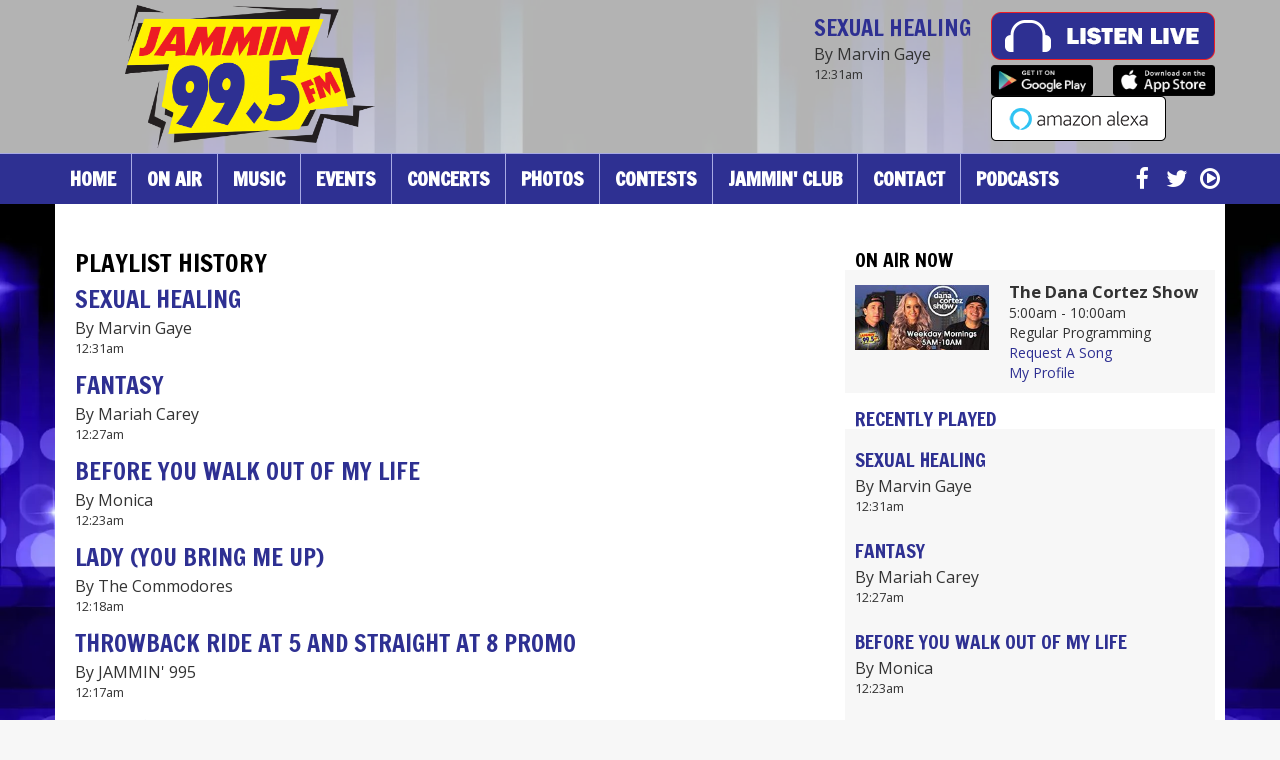

--- FILE ---
content_type: text/html; charset=UTF-8
request_url: https://jammin995fm.com/music/playlist-history
body_size: 8232
content:
<!DOCTYPE html>
<html lang="en">

<head>
	<title>
		Playlist History - Jammin' 99.5 FM	</title>
	<!-- Global site tag (gtag.js) - Google Analytics -->
<script async src="https://www.googletagmanager.com/gtag/js?id=G-H3QF1C4CBB"></script>
<script>
  window.dataLayer = window.dataLayer || [];
  function gtag(){dataLayer.push(arguments);}
  gtag('js', new Date());

  gtag('config', 'G-H3QF1C4CBB');
</script>
<!-- //Google Analytics -->
	
<meta http-equiv="X-UA-Compatible" content="IE=edge">
<meta charset="utf-8">
<meta name="viewport" content="width=device-width, initial-scale=1.0">
<meta name="twitter:card" content="summary_large_image" />
<meta name="twitter:image" content="https://jammin995fm.com/images/fb_icon.jpg?1768917245">
<meta name="viewport" content="width=device-width, initial-scale=1.0">
<meta name="description" content="Playlist History - Jammin' 99.5 FM is a radio station located in Palm Desert, CA in the the United States. The station broadcasts on 99.5 FM, and is popularly known as Jammin' 99.5. The station is owned by Marker Broadcasting and offers a Old School format.">
<meta name="keywords" content="Jammin' 99.5 FM, Jammin' 99.5, Jammin', Old School, Palm Desert, CA, California, KMRJ, Coachella Valley's Old School, LinkedUpRadio, Envisionwise">
<meta property="fb:app_id" content="112684982149089" />
<meta property="og:type" content="article" />
<meta property="og:url" content="https://jammin995fm.com/music/playlist-history" />
<meta property="og:title" content="Playlist History - Jammin' 99.5 FM" />
<meta property="og:image" content="https://jammin995fm.com/images/fb_icon.jpg?1768917245">
<meta property="og:description" content="Playlist History - Jammin' 99.5 FM is a radio station located in Palm Desert, CA in the the United States. The station broadcasts on 99.5 FM, and is popularly known as Jammin' 99.5. The station is owned by Marker Broadcasting and offers a Old School format." />
<meta name="author" content="Envisionwise Website Service / LinkedUpRadio">


<script type="application/ld+json">
{
  "@context": "https://schema.org",
  "@type": "RadioStation",
  "name": "Jammin' 99.5 FM",
  "image": "https://jammin995fm.com/images/fb_icon.jpgg",
  "@id": "https://jammin995fm.com/",
  "url": "https://jammin995fm.com/",
  "telephone": "+1-760-568-4550",
  "address": {
    "@type": "PostalAddress",
    "streetAddress": "75153 Merle Drive, Suite G",
    "addressLocality": "Palm Desert",
    "addressRegion": "CA",
    "postalCode": "92211",
    "addressCountry": "US"
  },
  "geo": {
    "@type": "GeoCoordinates",
    "latitude": 34.0966384,
    "longitude": -117.5938565
  },
  "openingHoursSpecification": {
    "@type": "OpeningHoursSpecification",
    "dayOfWeek": [
      "Monday",
      "Tuesday",
      "Wednesday",
      "Thursday",
      "Friday"
    ],
    "opens": "08:00",
    "closes": "17:00"
  },
  "sameAs": "https://www.facebook.com/Jammin995/" 
}
</script>
<link rel="icon" href="/images/favicon.ico" type="image/x-icon">
<link rel="shortcut icon" href="/images/favicon.ico" type="image/x-icon" />

<link href="https://maxcdn.bootstrapcdn.com/bootstrap/3.3.7/css/bootstrap.min.css" rel="stylesheet">
<link href="https://maxcdn.bootstrapcdn.com/font-awesome/4.7.0/css/font-awesome.min.css" rel="stylesheet">

<link href="https://cdn-1.envisionwise.com/1/src/css/v2-global.css" rel="stylesheet">
<link href="/css/responsive_custom.css?v=2001" rel="stylesheet">

<script
  src="https://code.jquery.com/jquery-3.2.1.min.js"
  integrity="sha256-hwg4gsxgFZhOsEEamdOYGBf13FyQuiTwlAQgxVSNgt4="
  crossorigin="anonymous"></script>

<script src="https://www.google.com/recaptcha/api.js" async defer></script>

<!-- HTML5 Shim and Respond.js IE8 support of HTML5 elements and media queries -->
<!-- WARNING: Respond.js doesn't work if you view the page via file:// -->
<!--[if lt IE 9]>
  <script src="https://oss.maxcdn.com/html5shiv/3.7.2/html5shiv.min.js"></script>
  <script src="https://oss.maxcdn.com/respond/1.4.2/respond.min.js"></script>
<![endif]--></head>

<body class="page">
    
    <section>
    <div class="header-bg">
      <div class="container">
  <div class="row header align-items-center stack-override">
    <div class="col-sm-4">
      <div class="zone zone-9541">
<a name="stack-304230"></a>
<div id="stack-304230"></div>
		<section class="stack-item-wrapper " id="stack-304230">
		
			<div class="header-row-before"></div>
			<div class="body-row-container">
		<div class="body-row">

		<div class="stack">
<section class="stack-content">
  <p><img alt="" src="https://jammin995fm.com/assets/files/Logos/kmrj-logo.png" style="width: 250px; height: 143px;" /></p>
</section>					</div> <!-- /.stack -->
					</div><!-- /.body-row -->
        </div> <!-- /.body-row-container -->

<div class="body_row_after"></div>
</section><!-- /.stack-item-wrapper -->

</div>
    </div>
    <div class="col-sm-2 hidden-xs">
          </div>
    <div class="col-sm-6 stack-override">
      <div class="row d-flex-sm align-items-center">
        <div class="col-sm-7 stack-override">
          <div class="zone zone-9539">
<a name="stack-304514"></a>
<div id="stack-304514"></div>
		<section class="stack-item-wrapper now-playing hidden-xs" id="stack-304514">
		
			<div class="header-row-before"></div>
			<div class="body-row-container">
		<div class="body-row">

		<div class="stack">
<div class="feed feed-securenet feed-5554">
	<div class="row">
		<div class="col-sm-12">
					
      	<article class="entry-article odd">
       		<div class="row">
       		        	        	<div class="col-12 col-xs-12">
        							<header class="entry-header">
							<h2 class="entry-title"><a href="https://rdo.to/KMRJ" class="" target="_blank">SEXUAL HEALING</a></h2>
							<p class="artist">
                By Marvin Gaye              </p>
              <p class="time">12:31am</p>	
						</header>

						</div>      
				</article>  
	
	 </div>
	</div>
</div>					</div> <!-- /.stack -->
					</div><!-- /.body-row -->
        </div> <!-- /.body-row-container -->

<div class="body_row_after"></div>
</section><!-- /.stack-item-wrapper -->

</div>
        </div>
        <div class="col-sm-5 stack-override">
          <div class="zone zone-9537">
<a name="stack-304231"></a>
<div id="stack-304231"></div>
		<section class="stack-item-wrapper " id="stack-304231">
		
			<div class="header-row-before"></div>
			<div class="body-row-container">
		<div class="body-row">

		<div class="stack">
<section class="stack-content">
  <div class="hidden-xs"><a href="https://streamdb7web.securenetsystems.net/cirruscontent/KMRJ" onclick="window.open(this.href, '', 'resizable=yes,status=no,location=no,toolbar=no,menubar=no,fullscreen=no,scrollbars=no,dependent=no,width=600,height=400'); return false;"><img alt="" class="img-override" src="https://jammin995fm.linkedupradio.com/assets/images/theme/listen-live.png" style="width: 224px; height: 48px; margin-bottom: 5px;"></a></div>

<div class="row">
<div class="col-xs-6"><a href="https://play.google.com/store/apps/details?id=com.kmrj.player" target="_blank"><img alt="" src="https://jammin995fm.linkedupradio.com/assets/images/theme/google-256x80.png" style="width: 128px; height: 40px;"></a></div>

<div class="col-xs-6"><a href="https://itunes.apple.com/us/app/jammin-99-5fm/id1087888259?mt=8" target="_blank"><img alt="" src="https://jammin995fm.linkedupradio.com/assets/images/theme/apple-256x80.png" style="width: 128px; height: 40px;"></a></div>
</div>
</section>					</div> <!-- /.stack -->
					</div><!-- /.body-row -->
        </div> <!-- /.body-row-container -->

<div class="body_row_after"></div>
</section><!-- /.stack-item-wrapper -->

</div>
        </div>
      </div>
      <div class="row d-flex-sm align-items-center">
        <div class="col-sm-6">
          <div class="text-center-xs text-right-sm xs-my-5px img-ad">
            <ins data-revive-zoneid="6437" data-revive-ct0="%c" data-revive-id="38f86457b204ee203d36085fbe49e2db"></ins>
            <script async src="//webwiseforradio.com/ads/www/delivery/asyncjs.php"></script>
          </div>
        </div>
        <div class="col-sm-6 stack-override">
          <div class="zone zone-9538">
<a name="stack-304515"></a>
<div id="stack-304515"></div>
		<section class="stack-item-wrapper " id="stack-304515">
		
			<div class="header-row-before"></div>
			<div class="body-row-container">
		<div class="body-row">

		<div class="stack">
<section class="stack-content">
  <p><a href="/music/alexa"><img alt="" src="https://jammin995fm.linkedupradio.com/assets/images/theme/alexa-button.png" style="width: 175px; height: 45px;" /></a></p>
</section>					</div> <!-- /.stack -->
					</div><!-- /.body-row -->
        </div> <!-- /.body-row-container -->

<div class="body_row_after"></div>
</section><!-- /.stack-item-wrapper -->

</div>
        </div>
      </div>
      
    </div>
  </div>
</div>

<div class="menu-bg">
  <div class="container">
    
<nav class="navbar navbar-default navbar-custom">
  <div class="container-fluid">
    <!-- Brand and toggle get grouped for better mobile display -->
    <div class="navbar-header">
            <a href="https://streamdb7web.securenetsystems.net/v5/KMRJ" target="_blank" class="navbar-listen btn btn-primary visible-xs-inline-block">Listen Live <i class="fa fa-play-circle-o"></i></a>
            
      <button type="button" class="navbar-toggle collapsed" data-toggle="collapse" data-target="#navbar-collapse-custom" aria-expanded="false">
      <span class="sr-only">Toggle navigation</span>
      <span class="icon-bar"></span>
      <span class="icon-bar"></span>
      <span class="icon-bar"></span>
      </button>
    </div>

    <!-- Collect the nav links, forms, and other content for toggling -->
    <div class="collapse navbar-collapse" id="navbar-collapse-custom">
      <ul class="nav navbar-nav navbar-left">
        <li><a href="/">Home</a></li>
        
        <li class="dropdown">
        	<a href="/on-air" class="dropdown-toggle" data-toggle="dropdown" role="button" aria-haspopup="true" aria-expanded="false">On Air</a>
          <span class="mobile-toggle"><i class="fa fa-angle-down"></i></span>
					<ul class="dropdown-menu">
						
	<li class="dropdown-submenu">
		<a href="/on-air/the-dana-cortez-show">
			The Dana Cortez Show		</a>
		</li>
	<li class="dropdown-submenu">
		<a href="/on-air/antdog">
			Antdog		</a>
		</li>
	<li class="dropdown-submenu">
		<a href="/on-air/chase-martinez">
			Chase Martinez		</a>
		</li>
	<li class="dropdown-submenu">
		<a href="/on-air/art-laboes-love-zone">
			Art Laboe's Love Zone		</a>
		</li>
	<li class="dropdown-submenu">
		<a href="/on-air/dave-acosta">
			Dave Acosta		</a>
		</li>

<li class="dropdown">
	<a href="/programs" target="_self" class="dropdown-toggle"  data-toggle="dropdown" role="button" aria-haspopup="true" aria-expanded="false">
		Programs	</a>
	
	</li>


<li class="dropdown">
	<a href="/schedule" target="_self" class="dropdown-toggle"  data-toggle="dropdown" role="button" aria-haspopup="true" aria-expanded="false">
		On Air Schedule	</a>
	
	</li>

					</ul>
          
        </li>
        
        <li class="dropdown">
        	<a href="" class="dropdown-toggle" data-toggle="dropdown" role="button" aria-haspopup="true" aria-expanded="false">Music</a>
        	          <span class="mobile-toggle"><i class="fa fa-angle-down"></i></span>
					<ul class="dropdown-menu">
							<li>
		<a href="/music/playlist-history">
			Playlist History		</a>
			</li> 
	<li>
		<a href="/music/music-videos">
			Music Videos		</a>
			</li> 
	<li>
		<a href="/music/request-a-song">
			Request a Song		</a>
			</li> 
	<li>
		<a href="/music/who-sings-that-song">
			Who Sings That Song?		</a>
			</li> 
	<li>
		<a href="/music/alexa">
			Alexa		</a>
			</li> 
					</ul>
					        </li>
        
        <li class="dropdown">
        	<a href="" class="dropdown-toggle" data-toggle="dropdown" role="button" aria-haspopup="true" aria-expanded="false">Events</a>
        	          <span class="mobile-toggle"><i class="fa fa-angle-down"></i></span>
					<ul class="dropdown-menu">
							<li>
		<a href="/events/event-calendar">
			Event Calendar		</a>
			</li> 
	<li>
		<a href="/events/submit-an-event">
			Submit an Event		</a>
			</li> 

<li class="dropdown">
	<a href="/local-events" target="_self" class="dropdown-toggle"  data-toggle="dropdown" role="button" aria-haspopup="true" aria-expanded="false">
		Local Events	</a>
	
	</li>


<li class="dropdown">
	<a href="https://new.evvnt.com/?with_navbar&force_snap_sell&partner=JAMMIN995FM&publisher_id=11941&partner_name=Jammin%2099.5%20FM" target="_blank" >
		Promote Event	</a>
	
	</li>

					</ul>
					        </li>
        
        <li class="dropdown">
        	<a href="/concerts" class="dropdown-toggle" data-toggle="dropdown" role="button" aria-haspopup="true" aria-expanded="false">Concerts</a>
        	        </li>
        
        <li class="dropdown">
        	<a href="/photos" class="dropdown-toggle" data-toggle="dropdown" role="button" aria-haspopup="true" aria-expanded="false">Photos</a>
        	          <span class="mobile-toggle"><i class="fa fa-angle-down"></i></span>
					<ul class="dropdown-menu">
					
    					                        
                                                    <li>
                        		<a href="/photos/">
                        		View All Galleries
                        		</a>
                        	</li>
					</ul>
					        </li>
        
        <li class="dropdown">
        	<a href="" class="dropdown-toggle" data-toggle="dropdown" role="button" aria-haspopup="true" aria-expanded="false">Contests</a>
        	          <span class="mobile-toggle"><i class="fa fa-angle-down"></i></span>
					<ul class="dropdown-menu">
							<li>
		<a href="/contests/contests">
			Contests		</a>
			</li> 
	<li>
		<a href="/contests/contest-rules">
			Contest Rules		</a>
			</li> 
					</ul>
					        </li>
        
        <li class="dropdown">
        	<a href="/members/register" class="dropdown-toggle" data-toggle="dropdown" role="button" aria-haspopup="true" aria-expanded="false">Jammin&#39; Club</a>
        	        </li>
        
        <li class="dropdown">
        	<a href="" class="dropdown-toggle" data-toggle="dropdown" role="button" aria-haspopup="true" aria-expanded="false">Contact</a>
        	          <span class="mobile-toggle"><i class="fa fa-angle-down"></i></span>
					<ul class="dropdown-menu">
							<li>
		<a href="/contact/station-info">
			Station Info		</a>
			</li> 
	<li>
		<a href="/contact/eeo-357">
			EEO 		</a>
			</li> 
	<li>
		<a href="/contact/employment-opportunities">
			Employment Opportunities		</a>
			</li> 
	<li>
		<a href="/contact/advertise-with-us">
			Advertise With Us		</a>
			</li> 

<li class="dropdown">
	<a href="https://publicfiles.fcc.gov/fm-profile/kmrj" target="_blank" >
		KMRJ Public File	</a>
	
	</li>

					</ul>
					        </li>
          
        <li class="dropdown">
        	<a href="" class="dropdown-toggle" data-toggle="dropdown" role="button" aria-haspopup="true" aria-expanded="false">Podcasts</a>
        	          <span class="mobile-toggle"><i class="fa fa-angle-down"></i></span>
					<ul class="dropdown-menu">
							<li>
		<a href="/podcasts/whatz-up-doc-presented-by-desert-dream-dentistry">
			Whatz Up Doc- Presented by Desert Dream Dentistry 		</a>
			</li> 
	<li>
		<a href="/podcasts/the-gaming-guru-presented-by-augustine-casino">
			The Gaming GURU - Presented by Augustine Casino		</a>
			</li> 
					</ul>
					        </li>
        
      </ul>
      <div class="navbar-right">
        <div class="social-links">
    <a href="https://www.facebook.com/Jammin995/" target="_blank" class="fa fa-fw fa-facebook fa-lg"></a>
      <a href="https://twitter.com/ReleasingMusic/lists/jammin-99-5-news" target="_blank" class="fa fa-fw fa-twitter fa-lg"></a>
                <a href="https://streamdb7web.securenetsystems.net/v5/KMRJ" target="_blank" class="fa fa-fw fa-play-circle-o fa-lg"></a>
  </div>      </div>
    </div><!-- /.navbar-collapse -->
  </div><!-- /.container-fluid -->
</nav>
  </div>
</div>    </div>
    <!-- Top Ad -->
    <div class="container content">
      <div class="row ad-row">
        <div>
          <ins data-revive-zoneid="6307" data-revive-ct0="%c" data-revive-id="38f86457b204ee203d36085fbe49e2db"></ins>
          <script async src="//webwiseforradio.com/ads/www/delivery/asyncjs.php"></script>
        </div>
      </div>
    </div>
  </section>
      
  <section>
    <div class="container content">

      <div class="row">
                <div class="col-sm-8">
          <div class="zone zone-center">
<a name="stack-304550"></a>
<div id="stack-304550"></div>
		<section class="stack-item-wrapper " id="stack-304550">
		
			<div class="header-row-before"></div>
				<div class="header-row-container">
			<div class="header-row">
				<div class="header-text">
				 <h2>
					Playlist History					</h2>
				</div>
			</div>
		</div>
		<div class="header-row-after"></div>
		<div class="body-row-container">
		<div class="body-row">

		<div class="stack">
<div class="feed feed-securenet feed-5554">
	<div class="row">
		<div class="col-sm-12">
					
      	<article class="entry-article odd">
       		<div class="row">
       		        	        	<div class="col-12 col-xs-12">
        							<header class="entry-header">
							<h2 class="entry-title"><a href="https://rdo.to/KMRJ" class="" target="_blank">SEXUAL HEALING</a></h2>
							<p class="artist">
                By Marvin Gaye              </p>
              <p class="time">12:31am</p>	
						</header>

						</div>      
				</article>  
			
      	<article class="entry-article even">
       		<div class="row">
       		        	        	<div class="col-12 col-xs-12">
        							<header class="entry-header">
							<h2 class="entry-title"><a href="https://rdo.to/KMRJ" class="" target="_blank">FANTASY</a></h2>
							<p class="artist">
                By Mariah Carey              </p>
              <p class="time">12:27am</p>	
						</header>

						</div>      
				</article>  
			
      	<article class="entry-article odd">
       		<div class="row">
       		        	        	<div class="col-12 col-xs-12">
        							<header class="entry-header">
							<h2 class="entry-title"><a href="https://rdo.to/KMRJ" class="" target="_blank">BEFORE YOU WALK OUT OF MY LIFE</a></h2>
							<p class="artist">
                By Monica              </p>
              <p class="time">12:23am</p>	
						</header>

						</div>      
				</article>  
			
      	<article class="entry-article even">
       		<div class="row">
       		        	        	<div class="col-12 col-xs-12">
        							<header class="entry-header">
							<h2 class="entry-title"><a href="https://rdo.to/KMRJ" class="" target="_blank">LADY (YOU BRING ME UP)</a></h2>
							<p class="artist">
                By The Commodores              </p>
              <p class="time">12:18am</p>	
						</header>

						</div>      
				</article>  
			
      	<article class="entry-article odd">
       		<div class="row">
       		        	        	<div class="col-12 col-xs-12">
        							<header class="entry-header">
							<h2 class="entry-title"><a href="https://rdo.to/KMRJ" class="" target="_blank">THROWBACK RIDE AT 5 AND STRAIGHT AT 8 PROMO</a></h2>
							<p class="artist">
                By JAMMIN' 995              </p>
              <p class="time">12:17am</p>	
						</header>

						</div>      
				</article>  
			
      	<article class="entry-article even">
       		<div class="row">
       		        	        	<div class="col-12 col-xs-12">
        							<header class="entry-header">
							<h2 class="entry-title"><a href="https://rdo.to/KMRJ" class="" target="_blank">COMPUTER LOVE</a></h2>
							<p class="artist">
                By Zapp              </p>
              <p class="time">12:12am</p>	
						</header>

						</div>      
				</article>  
			
      	<article class="entry-article odd">
       		<div class="row">
       		        	        	<div class="col-12 col-xs-12">
        							<header class="entry-header">
							<h2 class="entry-title"><a href="https://rdo.to/KMRJ" class="" target="_blank">WHATTA MAN</a></h2>
							<p class="artist">
                By Salt 'N' Pepa              </p>
              <p class="time">12:07am</p>	
						</header>

						</div>      
				</article>  
			
      	<article class="entry-article even">
       		<div class="row">
       		        	        	<div class="col-12 col-xs-12">
        							<header class="entry-header">
							<h2 class="entry-title"><a href="https://rdo.to/KMRJ" class="" target="_blank">SAVING ALL MY LOVE FOR YOU</a></h2>
							<p class="artist">
                By Whitney Houston              </p>
              <p class="time">12:04am</p>	
						</header>

						</div>      
				</article>  
			
      	<article class="entry-article odd">
       		<div class="row">
       		        	        	<div class="col-12 col-xs-12">
        							<header class="entry-header">
							<h2 class="entry-title"><a href="https://rdo.to/KMRJ" class="" target="_blank">JUNGLE LOVE</a></h2>
							<p class="artist">
                By The Time              </p>
              <p class="time">12:00am</p>	
						</header>

						</div>      
				</article>  
			
      	<article class="entry-article even">
       		<div class="row">
       		        	        	<div class="col-12 col-xs-12">
        							<header class="entry-header">
							<h2 class="entry-title"><a href="https://rdo.to/KMRJ" class="" target="_blank">KMRJ RANCHO MIRAGE</a></h2>
							<p class="artist">
                By MARKER BROADCASTING              </p>
              <p class="time">12:00am</p>	
						</header>

						</div>      
				</article>  
			
      	<article class="entry-article odd">
       		<div class="row">
       		        	        	<div class="col-12 col-xs-12">
        							<header class="entry-header">
							<h2 class="entry-title"><a href="https://rdo.to/KMRJ" class="" target="_blank">LOVE ZONE 1-800-681-2121</a></h2>
							<p class="artist">
                By ART LABOE SHOW              </p>
              <p class="time">11:31pm</p>	
						</header>

						</div>      
				</article>  
			
      	<article class="entry-article even">
       		<div class="row">
       		        	        	<div class="col-12 col-xs-12">
        							<header class="entry-header">
							<h2 class="entry-title"><a href="https://rdo.to/KMRJ" class="" target="_blank">FREESTYLE FRIDAY 9PM - MIDNIGH</a></h2>
							<p class="artist">
                By JAMMIN' 995              </p>
              <p class="time">11:28pm</p>	
						</header>

						</div>      
				</article>  
			
      	<article class="entry-article odd">
       		<div class="row">
       		        	        	<div class="col-12 col-xs-12">
        							<header class="entry-header">
							<h2 class="entry-title"><a href="https://rdo.to/KMRJ" class="" target="_blank">ART LABOE LOVE ZONE INTO STOPSET 2</a></h2>
							<p class="artist">
                By JAMMIN 995              </p>
              <p class="time">11:28pm</p>	
						</header>

						</div>      
				</article>  
			
      	<article class="entry-article even">
       		<div class="row">
       		        	        	<div class="col-12 col-xs-12">
        							<header class="entry-header">
							<h2 class="entry-title"><a href="https://rdo.to/KMRJ" class="" target="_blank">LOVE ZONE 1-800-681-2121</a></h2>
							<p class="artist">
                By ART LABOE LEGAL ID              </p>
              <p class="time">11:03pm</p>	
						</header>

						</div>      
				</article>  
			
      	<article class="entry-article odd">
       		<div class="row">
       		        	        	<div class="col-12 col-xs-12">
        							<header class="entry-header">
							<h2 class="entry-title"><a href="https://rdo.to/KMRJ" class="" target="_blank">I WANNA LOVE YOU</a></h2>
							<p class="artist">
                By AKON              </p>
              <p class="time">10:59pm</p>	
						</header>

						</div>      
				</article>  
			
      	<article class="entry-article even">
       		<div class="row">
       		        	        	<div class="col-12 col-xs-12">
        							<header class="entry-header">
							<h2 class="entry-title"><a href="https://rdo.to/KMRJ" class="" target="_blank">ART LABOE LOVE ZONE INTO STOPSET 1</a></h2>
							<p class="artist">
                By JAMMIN 995              </p>
              <p class="time">10:57pm</p>	
						</header>

						</div>      
				</article>  
			
      	<article class="entry-article odd">
       		<div class="row">
       		        	        	<div class="col-12 col-xs-12">
        							<header class="entry-header">
							<h2 class="entry-title"><a href="https://rdo.to/KMRJ" class="" target="_blank">LOVE ZONE 1-800-681-2121</a></h2>
							<p class="artist">
                By ART LABOE SHOW              </p>
              <p class="time">10:32pm</p>	
						</header>

						</div>      
				</article>  
			
      	<article class="entry-article even">
       		<div class="row">
       		        	        	<div class="col-12 col-xs-12">
        							<header class="entry-header">
							<h2 class="entry-title"><a href="https://rdo.to/KMRJ" class="" target="_blank">FREESTYLE FRIDAY 9PM - MIDNIGH</a></h2>
							<p class="artist">
                By JAMMIN' 995              </p>
              <p class="time">10:30pm</p>	
						</header>

						</div>      
				</article>  
			
      	<article class="entry-article odd">
       		<div class="row">
       		        	        	<div class="col-12 col-xs-12">
        							<header class="entry-header">
							<h2 class="entry-title"><a href="https://rdo.to/KMRJ" class="" target="_blank">ART LABOE LOVE ZONE INTO STOPSET 2</a></h2>
							<p class="artist">
                By JAMMIN 995              </p>
              <p class="time">10:30pm</p>	
						</header>

						</div>      
				</article>  
			
      	<article class="entry-article even">
       		<div class="row">
       		        	        	<div class="col-12 col-xs-12">
        							<header class="entry-header">
							<h2 class="entry-title"><a href="https://rdo.to/KMRJ" class="" target="_blank">LOVE ZONE 1-800-681-2121</a></h2>
							<p class="artist">
                By ART LABOE LEGAL ID              </p>
              <p class="time">10:03pm</p>	
						</header>

						</div>      
				</article>  
	
	 </div>
	</div>
</div>					</div> <!-- /.stack -->
					</div><!-- /.body-row -->
        </div> <!-- /.body-row-container -->

<div class="body_row_after"></div>
</section><!-- /.stack-item-wrapper -->

</div>
        </div>
        <div class="col-sm-4">
          <div class="zone zone-right">
<a name="stack-304469"></a>
<div id="stack-304469"></div>
		<section class="stack-item-wrapper sticky-stack" id="stack-304469">
		
			<div class="header-row-before"></div>
				<div class="header-row-container">
			<div class="header-row">
				<div class="header-text">
				 <h2>
					On Air Now					</h2>
				</div>
			</div>
		</div>
		<div class="header-row-after"></div>
		<div class="body-row-container">
		<div class="body-row">

		<div class="stack">
<div class="module-onair icon-left">
	<div class="row">
		<div class="col-5 col-xs-5">
			<div class="icon">
				<a href="/on-air/the-dana-cortez-show"><img src="/assets/jocks_32_1554212811.jpg" alt="The Dana Cortez Show" border="0" class="img-responsive"></a>			</div>
		</div>
		<div class="col-7 col-xs-7">
			<div class="jock-name">
				The Dana Cortez Show			</div>
			<div class="program-time">
				5:00am - 10:00am			</div>
			<div class="program-name">
				Regular Programming			</div>
      			<div class="on-air-link">
				<a href="/music/request-a-song" title="Request A Song">
					Request A Song				</a>
			</div>
      			<div class="on-air-link">
								<a href="/on-air/the-dana-cortez-show">My Profile</a>
							</div>
		</div>
	</div>
</div>					</div> <!-- /.stack -->
					</div><!-- /.body-row -->
        </div> <!-- /.body-row-container -->

<div class="body_row_after"></div>
</section><!-- /.stack-item-wrapper -->
<a name="stack-304522"></a>
<div id="stack-304522"></div>
		<section class="stack-item-wrapper sticky-stack" id="stack-304522">
		
			<div class="header-row-before"></div>
				<div class="header-row-container">
			<div class="header-row">
				<div class="header-text">
				 <h2>
					<a href="http://jammin995fm.linkedupradio.com/music/playlist-history">Recently Played </a>					</h2>
				</div>
			</div>
		</div>
		<div class="header-row-after"></div>
		<div class="body-row-container">
		<div class="body-row">

		<div class="stack">
<div class="feed feed-securenet feed-5554">
	<div class="row">
		<div class="col-sm-12">
					
      	<article class="entry-article odd">
       		<div class="row">
       		        	        	<div class="col-12 col-xs-12">
        							<header class="entry-header">
							<h2 class="entry-title"><a href="https://rdo.to/KMRJ" class="" target="_self">SEXUAL HEALING</a></h2>
							<p class="artist">
                By Marvin Gaye              </p>
              <p class="time">12:31am</p>	
						</header>

						</div>      
				</article>  
			
      	<article class="entry-article even">
       		<div class="row">
       		        	        	<div class="col-12 col-xs-12">
        							<header class="entry-header">
							<h2 class="entry-title"><a href="https://rdo.to/KMRJ" class="" target="_self">FANTASY</a></h2>
							<p class="artist">
                By Mariah Carey              </p>
              <p class="time">12:27am</p>	
						</header>

						</div>      
				</article>  
			
      	<article class="entry-article odd">
       		<div class="row">
       		        	        	<div class="col-12 col-xs-12">
        							<header class="entry-header">
							<h2 class="entry-title"><a href="https://rdo.to/KMRJ" class="" target="_self">BEFORE YOU WALK OUT OF MY LIFE</a></h2>
							<p class="artist">
                By Monica              </p>
              <p class="time">12:23am</p>	
						</header>

						</div>      
				</article>  
			
      	<article class="entry-article even">
       		<div class="row">
       		        	        	<div class="col-12 col-xs-12">
        							<header class="entry-header">
							<h2 class="entry-title"><a href="https://rdo.to/KMRJ" class="" target="_self">LADY (YOU BRING ME UP)</a></h2>
							<p class="artist">
                By The Commodores              </p>
              <p class="time">12:18am</p>	
						</header>

						</div>      
				</article>  
			
      	<article class="entry-article odd">
       		<div class="row">
       		        	        	<div class="col-12 col-xs-12">
        							<header class="entry-header">
							<h2 class="entry-title"><a href="https://rdo.to/KMRJ" class="" target="_self">THROWBACK RIDE AT 5 AND STRAIGHT AT 8 PROMO</a></h2>
							<p class="artist">
                By JAMMIN' 995              </p>
              <p class="time">12:17am</p>	
						</header>

						</div>      
				</article>  
	
	 </div>
	</div>
</div>					</div> <!-- /.stack -->
					</div><!-- /.body-row -->
        </div> <!-- /.body-row-container -->

<div class="body_row_after"></div>
</section><!-- /.stack-item-wrapper -->
<a name="stack-410120"></a>
<div id="stack-410120"></div>
		<section class="stack-item-wrapper " id="stack-410120">
		
			<div class="header-row-before"></div>
			<div class="body-row-container">
		<div class="body-row">

		<div class="stack">
<section class="stack-content">
  <a href="https://www.aguacalientecasinos.com/agua-event/spice-wannabe-the-spice-girls-tribute/"><img alt="" src="https://jammin995fm.com/assets/images/2025/image001.webp" style="width: 539px; height: 685px;"></a></section>					</div> <!-- /.stack -->
					</div><!-- /.body-row -->
        </div> <!-- /.body-row-container -->

<div class="body_row_after"></div>
</section><!-- /.stack-item-wrapper -->
<a name="stack-410101"></a>
<div id="stack-410101"></div>
		<section class="stack-item-wrapper " id="stack-410101">
		
			<div class="header-row-before"></div>
			<div class="body-row-container">
		<div class="body-row">

		<div class="stack">
<section class="stack-content">
  <a href="https://survey.alchemer.com/s3/8621539/?stid=KMRJ-FM&fmt=uac"><img alt="" src="https://jammin995fm.com/assets/images/2025/urvey.webp" style="width: 940px; height: 788px;"></a></section>					</div> <!-- /.stack -->
					</div><!-- /.body-row -->
        </div> <!-- /.body-row-container -->

<div class="body_row_after"></div>
</section><!-- /.stack-item-wrapper -->
<a name="stack-409243"></a>
<div id="stack-409243"></div>
		<section class="stack-item-wrapper " id="stack-409243">
		
			<div class="header-row-before"></div>
			<div class="body-row-container">
		<div class="body-row">

		<div class="stack">
<section class="stack-content">
  <img alt="" src="https://jammin995fm.com/assets/images/2025/image0011.webp" style="width: 467px; height: 245px;"></section>					</div> <!-- /.stack -->
					</div><!-- /.body-row -->
        </div> <!-- /.body-row-container -->

<div class="body_row_after"></div>
</section><!-- /.stack-item-wrapper -->
<a name="stack-306542"></a>
<div id="stack-306542"></div>
		<section class="stack-item-wrapper no-background" id="stack-306542">
		
			<div class="header-row-before"></div>
			<div class="body-row-container">
		<div class="body-row">

		<div class="stack">
<div class="openx-zone env_rotating_lead" align="center">
<ins data-revive-zoneid="6438" data-revive-ct0="%c" data-revive-id="38f86457b204ee203d36085fbe49e2db"></ins><script async src="//webwiseforradio.com/ads/www/delivery/asyncjs.php"></script>
</div>
					</div> <!-- /.stack -->
					</div><!-- /.body-row -->
        </div> <!-- /.body-row-container -->

<div class="body_row_after"></div>
</section><!-- /.stack-item-wrapper -->
<a name="stack-307506"></a>
<div id="stack-307506"></div>
		<section class="stack-item-wrapper " id="stack-307506">
		
			<div class="header-row-before"></div>
			<div class="body-row-container">
		<div class="body-row">

		<div class="stack">
<section class="stack-content">
  <p style="text-align: center;">Weather sponsored by&nbsp;<img alt="" src="https://jammin995fm.com/assets/images/content/timos-logo-web-transparent_signature-color.png" style="width: 200px; height: 95px;"></p>
</section>					</div> <!-- /.stack -->
					</div><!-- /.body-row -->
        </div> <!-- /.body-row-container -->

<div class="body_row_after"></div>
</section><!-- /.stack-item-wrapper -->
<a name="stack-304593"></a>
<div id="stack-304593"></div>
		<section class="stack-item-wrapper no-padding" id="stack-304593">
		
			<div class="header-row-before"></div>
			<div class="body-row-container">
		<div class="body-row">

		<div class="stack">
<section class="stack-content">
  <div style="width: 100%;"><iframe frameborder="0" height="228" scrolling="no" src="https://cdnres.willyweather.com/widget/loadView.html?id=106547" style="display: block;" width="100%"></iframe><a href="https://www.willyweather.com/ca/riverside-county/palm-desert.html" rel="nofollow" style="display: block;margin: -20px 0 0 0;height: 20px;text-indent: -9999em;position: relative;z-index: 1">Up to date weather for Palm Desert</a></div>
</section>					</div> <!-- /.stack -->
					</div><!-- /.body-row -->
        </div> <!-- /.body-row-container -->

<div class="body_row_after"></div>
</section><!-- /.stack-item-wrapper -->

</div>
        </div>
                  
              </div>

    </div>
  </section>
  
    <section>
    <div class="container footer-ad-row">
	<div class="row ad-row">
		<div class="col-xs-12 footer-ad-lg">
			<div class="text-center">
				<ins data-revive-zoneid="6308" data-revive-ct0="%c" data-revive-id="38f86457b204ee203d36085fbe49e2db"></ins>
				<script async src="//webwiseforradio.com/ads/www/delivery/asyncjs.php"></script>
			</div>
		</div>
	</div>
	<div class="row ad-row">
		<div class="col-footer">
			<div class="footer-ad">
				<ins data-revive-zoneid="6309" data-revive-ct0="%c" data-revive-id="38f86457b204ee203d36085fbe49e2db"></ins>
				<script async src="//webwiseforradio.com/ads/www/delivery/asyncjs.php"></script>
			</div>
		</div>
		<div class="col-footer">
			<div class="footer-ad">
				<ins data-revive-zoneid="6310" data-revive-ct0="%c" data-revive-id="38f86457b204ee203d36085fbe49e2db"></ins>
				<script async src="//webwiseforradio.com/ads/www/delivery/asyncjs.php"></script>
			</div>
		</div>
		<div class="col-footer">
			<div class="footer-ad">
				<ins data-revive-zoneid="6311" data-revive-ct0="%c" data-revive-id="38f86457b204ee203d36085fbe49e2db"></ins>
				<script async src="//webwiseforradio.com/ads/www/delivery/asyncjs.php"></script>
			</div>
		</div>
		<div class="col-footer">
			<div class="footer-ad">
				<ins data-revive-zoneid="6312" data-revive-ct0="%c" data-revive-id="38f86457b204ee203d36085fbe49e2db"></ins>
				<script async src="//webwiseforradio.com/ads/www/delivery/asyncjs.php"></script>
			</div>
		</div>
		<div class="col-footer">
			<div class="footer-ad">
				<ins data-revive-zoneid="6313" data-revive-ct0="%c" data-revive-id="38f86457b204ee203d36085fbe49e2db"></ins>
				<script async src="//webwiseforradio.com/ads/www/delivery/asyncjs.php"></script>
			</div>
		</div>
	</div>
</div>
<div class="container footer">
<div class="row">
	<div class="col-xs-12">
		<div class="stack-override footer-nav">
			<div class="zone zone-9540">
<a name="stack-330147"></a>
<div id="stack-330147"></div>
		<section class="stack-item-wrapper " id="stack-330147">
		
			<div class="header-row-before"></div>
			<div class="body-row-container">
		<div class="body-row">

		<div class="stack">
<section class="stack-content">
  <p style="text-align: center;">If you need help accessing the online public file due to a disability, please&nbsp;<a href="mailto:production@markerbroadcasting.com">contact us</a></p>

<p style="text-align: center;">&nbsp;</p>
</section>					</div> <!-- /.stack -->
					</div><!-- /.body-row -->
        </div> <!-- /.body-row-container -->

<div class="body_row_after"></div>
</section><!-- /.stack-item-wrapper -->
<a name="stack-304229"></a>
<div id="stack-304229"></div>
		<section class="stack-item-wrapper " id="stack-304229">
		
			<div class="header-row-before"></div>
			<div class="body-row-container">
		<div class="body-row">

		<div class="stack">
<section class="stack-content">
  <p style="text-align: center;"><a href="https://jammin995fm.com/">Home</a>&nbsp; |&nbsp;&nbsp;<a href="https://publicfiles.fcc.gov/fm-profile/KMRJ" target="_blank">KMRJ Public File</a>&nbsp; |&nbsp;<a href="https://jammin995fm.com/contact/eeo-357">&nbsp;</a><a href="https://jammin995fm.com/contact/eeo-357">EEO&nbsp; </a>| &nbsp;<a href="https://jammin995fm.com/assets/files/EEO/FCC_KMRJ.pdf" target="_blank">FCC Applications&nbsp;</a>|&nbsp;&nbsp;<a href="https://jammin995fm.com/contact/employment-opportunities">Employment Opportunities</a>&nbsp;&nbsp;|&nbsp;&nbsp;<a href="https://jammin995fm.com/contact/advertise-with-us">Advertising Information</a>&nbsp; |&nbsp;&nbsp;<a href="https://jammin995fm.com/contest/contests">Contests</a>&nbsp; |&nbsp;&nbsp;<a href="https://jammin995fm.com/contest/contest-rules">Contest Rules</a>&nbsp; |&nbsp;&nbsp;<a href="https://jammin995fm.com/contact/station-info">Contact</a></p>
</section>					</div> <!-- /.stack -->
					</div><!-- /.body-row -->
        </div> <!-- /.body-row-container -->

<div class="body_row_after"></div>
</section><!-- /.stack-item-wrapper -->

</div>
		</div>
	</div>
</div>
<div class="row footer-info">
	<div class="col-sm-6">
		<p class="copyright">&copy;
			2026			KMRJ-FM,
			Marker Broadcasting		</p>
		<a class="hidden-sm hidden-xs" href="https://linkedupradio.com" target="_blank" id="lur-logo"><img src="https://linkedupradio.com/images/linkedupradio_icon_light.png" class="img-responsive" alt="LinkedUpRadio" border="0"/></a>
	</div>
	<div class="col-sm-6">
		<p class="admin-access">Built on <a href="https://envisionwise.com" target="_blank">Envisionwise</a> Technology.
		</p>
		<a class="hidden-sm hidden-xs" href="https://envisionwise.com" target="_blank"><img src="https://linkedupradio.com/images/envisionwise_icon_light.png" class="img-responsive pull-right" alt="Envisionwise Web Services" border="0"/></a>
	</div>
</div>
</div>
  </section>
      
  <!-- ShadowBox Plugin -->
<link rel="stylesheet" type="text/css" href="https://storage.googleapis.com/cdn-1-envisionwise/1/src/js/jquery/plugins/shadowbox/shadowbox.css">
<script type="text/javascript" src="https://storage.googleapis.com/cdn-1-envisionwise/1/src/js/jquery/plugins/shadowbox/shadowbox.js"></script>
<script type="text/javascript">
	Shadowbox.init();
</script>
<!-- //Shadowbox Plugin -->
    <script type='text/javascript' src='https://platform-api.sharethis.com/js/sharethis.js#property=5e208d8e9acf7f0012e8e7d3&product=inline-share-buttons&cms=sop' async='async'></script>
    <script>//window.__sharethis__.load('inline-share-buttons', {min_count : 1});</script>
    <div id="fb-root"></div>
<script>(function(d, s, id) {
  var js, fjs = d.getElementsByTagName(s)[0];
  if (d.getElementById(id)) return;
  js = d.createElement(s); js.id = id;
  js.src = "//connect.facebook.net/en_US/all.js#xfbml=1&appId=112684982149089";
  fjs.parentNode.insertBefore(js, fjs);
}(document, 'script', 'facebook-jssdk'));</script>
<script type="text/javascript" src="https://cdn-1.envisionwise.com/1/src/js/jquery/jquery-ui-1.8.2.custom.min.js"></script>
<script type="text/javascript" src="https://cdn-1.envisionwise.com/1/src/js/jquery/plugins/timepick.js"></script>
<link type="text/css" href="https://cdn-1.envisionwise.com/1/src/js/jquery/ui-themes/smoothness/jquery-ui-1.8.9.custom.css" rel="Stylesheet" />
<script type="text/javascript">
$(document).ready(function() {
	$(".multifeed .tab_content").hide(); //Hide all content
	$(".multifeed .tabs li:first").addClass("active").show(); //Activate first tab
	$(".multifeed .tab_content:first").show(); //Show first tab content
	doHover = function()
	{
		clearTheFlipper();
		if($(this).hasClass('active')) { return false; }
		$(".multifeed .tabs li").removeClass("active"); //Remove any "active" class
		$(".multifeed .tabs li > a").removeClass("active"); //Remove any "active" class -- added for Bootstrap v4
		$(this).addClass("active"); //Add "active" class to selected tab
		$(this).children("a").addClass("active"); //Add "active" class to selected tab -- added for Boostrap v4
		theCount = $(this).index() + 1;
		$(".multifeed .tab_content").hide(); //Hide all tab content
		var activeTab = $(this).find("a").attr("rel"); //Find the rel attribute value to identify the active tab + content
		$(activeTab).fadeIn(); //Fade in the active content		
		return false;
	}
	
	theCount = 1;
	tabFlip = function()
	{
		var tabs = $('.multifeed .tabs li');
		var tabCount = tabs.length;
		var count = theCount % tabCount;		
		$(tabs).removeClass("active"); //Remove any "active" class
		$(".multifeed .tabs li > a").removeClass("active"); //Remove any "active" class -- added for Bootstrap v4
		$(tabs[count]).addClass("active"); //Add "active" class to selected tab
		$(tabs[count]).children("a").addClass("active"); //Add "active" class to selected tab -- added for Bootstrap v4
		$(".multifeed .tab_content").hide(); //Hide all tab content
		var activeTab = $(tabs[count]).find("a").attr("rel"); //Find the rel attribute value to identify the active tab + content
		$(activeTab).fadeIn(); //Fade in the active content
		theCount++;
	}
	setTheFlipper = function() { interval = setInterval(tabFlip, flipTime); }
	clearTheFlipper = function() { interval = clearInterval(interval); }
	flipTime = 6000;
	$(".multifeed .tabs li").hover(doHover, setTheFlipper);
	$('.multifeed .tab_container').hover(clearTheFlipper, setTheFlipper);
	setTheFlipper();
});
</script>
<script src="https://storage.googleapis.com/cdn-1-envisionwise/1/src/js/jquery/plugins/marquee/jquery.newsTicker.js" type="text/javascript"></script>
<script type="text/javascript">
$(document).ready(function(){
	$('#tickerTextHolder').newsTicker({
		showTime: 5000,
		effect: 'slide',
		effectTime: 1000
	});
});
</script>
<script type="text/javascript">
$(document).ready(function(){
	$('.event_box').hide();
	$(".event_header").click(function () {
		$( '#' + $(this).attr('id') + ' > div.event_box').slideToggle("fast");
	});
});
</script>
<script type="text/javascript">
$(document).ready(function(){
	$('.datepicker').datepicker({dateFormat: 'yy-mm-dd',showOtherMonths: true, selectOtherMonths: true});
	$(".timepicker").timepicker({ampm: true, timeFormat: 'hh:mm TT'});	
});
</script>
<script type="text/javascript">
$(document).ready(function(){
	$('.formsdatepicker').datepicker({
		dateFormat: 'yy-mm-dd',
		showOtherMonths: true,
		selectOtherMonths: true,
		minDate: '-110Y',
		maxDate: '+5Y',
		changeMonth: true,
		changeYear: true,
		yearRange: '1930:2028',
		showOn: 'button',
		buttonImage: '/src/css/fugue/icons/calendar-month.png',
		buttonImageOnly: true		
	});
});
</script>

    <!--New Rotating Header Code-->

    
        <script type="text/javascript" src="https://storage.googleapis.com/cdn-1-envisionwise/1/src/js/jquery.cycle2.min.js"></script> 
        
        
    <style>    
    .slider {
         margin: 0;
         padding: 0;
         width: 290;
         height: 180;
         overflow: hidden;
    }
    </style>

  <script src="https://maxcdn.bootstrapcdn.com/bootstrap/3.3.7/js/bootstrap.min.js"></script>
  <script src="https://cdn-1.envisionwise.com/1/src/js/v2-global.js"></script>
  <script src="/js/script.js?v=2001"></script>
</body>

</html>


--- FILE ---
content_type: text/css
request_url: https://jammin995fm.com/css/responsive_custom.css?v=2001
body_size: 3448
content:
@charset "UTF-8";
/* CSS Document */
/*------------------------------------------------------------------
Copyright: © 2017 Envisionwise
Company Website: http://www.envisionwise.com

[Table of Contents]
Defaults
Utilities
Text
Buttons
Bootstrap Overrides
Links
Zones
Headers / Title Bars
Menu/Listen Live
Scrolling Text
Flash Gallery
Banner SlideShow
Custom Modules
Footer
-------------------------------------------------------------------*/
/* GOOGLE FONTS */
@import url("https://fonts.googleapis.com/css?family=Open+Sans:400,400i,700,700i|Francois+One:400");
/* ============================= Default ====================== */
body {
  background: #f7f7f7 url(/images/custombg.jpg) no-repeat top center fixed;
  -webkit-background-size: cover;
  -moz-background-size: cover;
  -o-background-size: cover;
  background-size: cover;
  filter: progid:DXImageTransform.Microsoft.AlphaImageLoader(src="./images/custombg.jpg", sizingMethod="scale");
  -ms-filter: "progid:DXImageTransform.Microsoft.AlphaImageLoader(src='/images/custombg.jpg', sizingMethod='scale')";
  color: #333;
  font-family: "Open Sans", sans-serif;
}

/* ============================= Utilities ====================== */
.d-flex {
  display: flex;
}

@media (min-width: 768px) {
  .d-flex-sm {
    display: flex;
  }
}

.align-items-center {
  align-items: center;
}

@media (max-width: 768px) {
  .text-center-xs {
    text-align: center;
  }
}

@media (min-width: 768px) {
  .text-right-sm {
    text-align: right;
  }
}

@media (max-width: 768px) {
  .xs-my-5px {
    margin-top: 5px;
    margin-bottom: 5px;
  }
}

/* ============================= Text ====================== */
h1, h2, h3, h4, h5, h6 {
  font-family: "Francois One", sans-serif;
}

/* ============================= Buttons ====================== */
.btn-primary,
.btn-station,
input.btn-station {
  background: #EE1D25;
  color: #fff;
  border: 1px solid #2E3092;
  border-radius: 4px;
}
.btn-primary:focus, .btn-primary:hover, .btn-primary:active,
.btn-station:focus,
.btn-station:hover,
.btn-station:active,
input.btn-station:focus,
input.btn-station:hover,
input.btn-station:active {
  background: #f0353c;
  color: #fff;
  border: 1px solid #2E3092;
}

.btn-listen {
  background: #2E3092;
  color: #EE1D25;
  border-color: transparent;
  font-weight: bold;
  font-size: 1.2em;
  text-transform: uppercase;
}
.btn-listen:hover, .btn-listen:focus {
  background: #3a3db9;
  color: #000;
  border-color: transparent;
}

.navbar-custom .navbar-listen {
  border-color: #ddd;
}

/* ============================= Bootstrap Overrides ====================== */
.container {
  padding-left: 5px;
  padding-right: 5px;
}

@media (min-width: 1200px) {
  .container {
    padding-left: 10px;
    padding-right: 10px;
  }
}
.col-lg-1, .col-lg-10, .col-lg-11, .col-lg-12, .col-lg-2, .col-lg-3, .col-lg-4, .col-lg-5, .col-lg-6, .col-lg-7, .col-lg-8, .col-lg-9, .col-md-1, .col-md-10, .col-md-11, .col-md-12, .col-md-2, .col-md-3, .col-md-4, .col-md-5, .col-md-6, .col-md-7, .col-md-8, .col-md-9, .col-sm-1, .col-sm-10, .col-sm-11, .col-sm-12, .col-sm-2, .col-sm-3, .col-sm-4, .col-sm-5, .col-sm-6, .col-sm-7, .col-sm-8, .col-sm-9, .col-xs-1, .col-xs-10, .col-xs-11, .col-xs-12, .col-xs-2, .col-xs-3, .col-xs-4, .col-xs-5, .col-xs-6, .col-xs-7, .col-xs-8, .col-xs-9 {
  padding-left: 10px;
  padding-right: 10px;
}

.row {
  margin-left: -10px;
  margin-right: -10px;
}

.form-horizontal .form-group {
  margin-left: -10px;
  margin-right: -10px;
}

/* ============================= Links ====================== */
a {
  color: #2E3092;
  text-decoration: none;
}
a:hover, a:focus, a:active {
  color: #EE1D25;
  text-decoration: underline;
}

/* ============================= Theme/Zones ====================== */
.content {
  padding-top: 10px;
  padding-bottom: 10px;
  background-color: #fff;
}

.stack {
  background-color: #fff;
  margin-bottom: 10px;
}
.stack img {
  padding: 0;
}

.zone-right .stack {
  background-color: #f7f7f7;
}

.stack-mb-0 .stack {
  margin-bottom: 0;
}

.stack-pb-0 .stack {
  padding-bottom: 0;
}

.no-background .stack {
  background-color: transparent;
}

.no-padding .stack {
  padding: 0;
}

.subheader {
  background: #161744;
  color: #eee;
  padding: 5px 0;
}

.jock-wrapper {
  background: #e4e4e4;
}

.poll-inner-bar {
  background: #161744;
}

.stack-override .stack {
  background-color: transparent;
  padding: 0;
  margin-bottom: 0;
}
.stack-override .stack p {
  margin-bottom: 0;
}

.zone-center .header-text h2 {
  font-size: 1.8em;
}

/* ============================= Headings / Title Bars ====================== */
.header-text {
  background: transparent;
}
.header-text h2 {
  color: #000;
  font-family: "Francois One", sans-serif;
  font-size: 1.4em;
  margin-bottom: 0;
  padding: 5px 10px 0;
  text-transform: uppercase;
}

.bg-info {
  background-color: #cfd0f0;
}

/* ============================= Top Bar ====================== */
.top-bar {
  background: #7B7E7E;
  padding: 5px 10px;
}

.module-keyword {
  text-align: right;
}

/* ============================= Social Icons ====================== */
.social-links {
  padding: 11px 0;
  font-size: 1.26em;
  text-align: center;
}
.social-links a {
  color: #fff;
  padding: 5px;
  display: inline-block;
}
.social-links a:focus, .social-links a:active, .social-links a:hover {
  color: #fff;
  text-decoration: none;
  background: #3a3db9;
}

/* ============================= Member Login ====================== */
.member-nav .user-nav {
  background: #fff;
  right: 0;
}

/* ============================= Header ====================== */
.header-bg {
  background: rgba(255, 255, 255, 0.7);
}

.header {
  padding-top: 5px;
  padding-bottom: 5px;
}
@media (min-width: 768px) {
  .header {
    display: flex;
    align-items: flex-end;
    flex-direction: row;
    flex-wrap: wrap;
  }
}

.header-ad {
  margin-top: 30px;
}

.ad-row {
  background: transparent;
}

.header-nav {
  display: flex;
  padding: 0 0 10px;
  margin: 10px 0;
  list-style: none;
  font-size: 1em;
  font-weight: bold;
  justify-content: center;
}
@media (min-width: 768px) {
  .header-nav {
    font-size: 1.1em;
    justify-content: flex-end;
  }
}
.header-nav > li {
  border-right: 2px solid black;
  padding: 0 10px;
}
.header-nav > li:last-child {
  border-right: none;
}

.now-playing .feed h2.entry-title {
  font-size: 1.4em;
}
.now-playing .entry-title {
  margin-bottom: 3px;
}

/* ============================= Menu/Listen Live ====================== */
.menu-bg {
  background: #2E3092;
  border-top: 1px solid #a8aae4;
}

.navbar-brand {
  height: 120px;
  padding: 5px 0;
}

.navbar-custom {
  background: transparent;
  font-family: "Francois One", sans-serif;
}
.navbar-custom .navbar-collapse {
  padding-left: 15px;
  padding-right: 15px;
}
@media (min-width: 992px) {
  .navbar-custom .navbar-collapse {
    padding: 0;
  }
}
.navbar-custom .navbar-nav > li {
  border-right: 1px solid #a8aae4;
}
.navbar-custom .navbar-nav > li:last-child {
  border-right: none;
}
.navbar-custom .navbar-nav > li.toggle {
  padding-right: 2.5em;
}
@media (min-width: 992px) {
  .navbar-custom .navbar-nav > li.toggle {
    padding-right: 0;
  }
}
.navbar-custom .navbar-nav > li > a {
  color: #fff;
  font-size: 1.4em;
  font-weight: bold;
  text-transform: uppercase;
}
.navbar-custom .navbar-nav > li > a.active, .navbar-custom .navbar-nav > li > a:focus, .navbar-custom .navbar-nav > li > a:hover {
  background: #EE1D25;
  color: #fff;
}
@media (max-width: 1199px) and (min-width: 992px) {
  .navbar-custom .navbar-nav > li > a {
    font-size: 1em;
  }
}
.navbar-custom .dropdown-menu {
  background: #EE1D25;
}
.navbar-custom .dropdown-menu > li {
  border-bottom: 1px solid #fff;
}
.navbar-custom .dropdown-menu > li:last-child {
  border-bottom: none;
}
.navbar-custom .dropdown-menu > li > a {
  color: #fff;
  text-transform: uppercase;
  font-size: 1.1em;
  padding: 15px 20px;
}
.navbar-custom .dropdown-menu > li > a:focus, .navbar-custom .dropdown-menu > li > a:hover {
  background: #990c11;
  color: #fff;
}
.navbar-custom .navbar-right {
  margin-right: 0;
}
.navbar-custom .mobile-toggle {
  border-radius: 0;
  padding: 5px 5px;
}
.navbar-custom .navbar-listen {
  margin: 8px;
}

.navbar-default .navbar-toggle {
  background-color: #EE1D25;
}
.navbar-default .navbar-toggle:focus, .navbar-default .navbar-toggle:hover {
  background-color: #fff;
}

.navbar-default .navbar-toggle .icon-bar {
  background-color: #FFF200;
}
/* ============================= Ad Styles ========================== */
.img-ad img {
  max-width: 100%;
  display: block;
  height: auto;
  margin-left: auto;
  margin-right: auto;
}

/* ============================== Scrolling Text ====================== */
.horizontal_scroller {
  background: #DEE5E9;
  color: #000;
  padding-top: 3px;
}

.scrollingtext a:hover {
  color: #2E3092;
  text-decoration: none;
}

/* ============================= Flash Gallery ====================== */
.flash-gallery {
  margin-bottom: 10px;
}
.flash-gallery .caption-container {
  background: -webkit-linear-gradient(rgba(255, 255, 255, 0), rgba(46, 48, 146, 0.8));
  background: -o-linear-gradient(rgba(255, 255, 255, 0), rgba(46, 48, 146, 0.8));
  background: linear-gradient(rgba(255, 255, 255, 0), rgba(46, 48, 146, 0.8));
}

.flash-thumb {
  display: none;
}

/* ============================= Banner SlideShow ====================== */
.banner {
  padding-top: 15px;
}
@media (min-width: 768px) {
  .banner {
    padding-top: 0;
  }
}

#bannerslideshow {
  max-height: 200px;
  padding: 0px;
  overflow: hidden;
}

/* ============================= Custom Modules ====================== */
.feed-2col-overlay article.entry-article {
  padding: 0;
}
.feed-2col-overlay .entry-header {
  background: linear-gradient(rgba(255, 255, 255, 0), rgba(51, 51, 51, 0.9) 40%);
  bottom: 0;
}
.feed-2col-overlay .entry-title a {
  color: #fff;
  font-size: 0.9em;
}
.feed-2col-overlay .entry-title a:active, .feed-2col-overlay .entry-title a:hover, .feed-2col-overlay .entry-title a:focus {
  color: #fff;
  text-decoration: underline;
}

.feed-2col-icon-top .entry-header .entry-title {
  font-size: 1.2em;
}

.feed-2col-overlay .entry-header .entry-title {
  font-size: 1.2em;
}

.feed-2col .entry-header .entry-title {
  font-size: 1.2em;
}

.feed-three-boxes .entry-header .entry-title {
  font-size: 1.2em;
}

.now-playing {
  display: flex;
  justify-content: flex-end;
}
.now-playing .ssiLiveButtonM {
  height: 220px !important;
  margin-top: 10px;
}
.now-playing .ssiLiveButtonM .ssiLiveButton_Title {
  font-size: 20px;
}
.now-playing .ssiLiveButtonM .ssiLiveButton_Artist {
  font-size: 15px;
}

.concert-cal .concert-icon {
  height: auto;
  min-height: 160px;
}

/* === Responsive Data Tables === */
@media (min-width: 768px) {
  .employees-table td, th {
    padding: 10px;
  }
}
.employees-table {
  width: 100%;
}
.employees-table tr {
  border-bottom: 1px solid #D1D1D1;
}
@media only screen and (max-width: 760px), (min-device-width: 768px) and (max-device-width: 1024px) {
  .employees-table {
    /* Force table to not be like tables anymore */
    /* Hide table headers (but not display: none;, for accessibility) */
    /*
    Label the data
      	You could also use a data-* attribute and content for this. That way "bloats" the HTML, this way means you need to keep HTML and CSS in sync. 
    Lea Verou has a clever way to handle with text-shadow.
    */
  }
  .employees-table table, .employees-table thead, .employees-table tbody, .employees-table th, .employees-table td, .employees-table tr {
    display: block;
  }
  .employees-table thead tr {
    position: absolute;
    top: -9999px;
    left: -9999px;
  }
  .employees-table tr {
    margin: 0 0 1rem 0;
  }
  .employees-table tr:nth-child(odd) {
    background: #ccc;
  }
  .employees-table td {
    /* Behave  like a "row" */
    border: none;
    border-bottom: 1px solid #eee;
    position: relative;
    padding-left: 20%;
  }
  .employees-table td:before {
    /* Now like a table header */
    position: absolute;
    /* Top/left values mimic padding */
    top: 0;
    left: 6px;
    width: 20%;
    padding-right: 10px;
    white-space: nowrap;
  }
  .employees-table td:nth-of-type(1):before {
    content: "Name";
  }
  .employees-table td:nth-of-type(2):before {
    content: "Ext.";
  }
  .employees-table td:nth-of-type(3):before {
    content: "E-Mail";
  }
}

/* ============================= Calendar List ====================== */
.calendar-list .day {
  font-size: 1.6em;
}

.calendar-list .title {
  font-size: 1.4em;
}

/* ============================= Recently Played ====================== */
#stack-304522 .feed h2.entry-title {
  font-size: 1.2em;
}

#stack-304522 article.entry-article {
  font-size: medium;
  margin-bottom: 0px;
  padding: 10px 0;
}

/* ============================= Footer ====================== */
.footer {
  background: #000;
  padding-top: 20px;
  padding-bottom: 20px;
  color: #fff;
}
.footer a {
  color: #fff;
}
.footer a:hover {
  color: #EE1D25;
}
.footer .copyright,
.footer .admin-access {
  font-size: 0.75em;
  text-align: center;
}
@media (min-width: 768px) {
  .footer .copyright {
    text-align: left;
  }
  .footer .admin-access {
    text-align: right;
  }
}

.footer-nav {
  padding: 20px 0;
}

.footer-ad-row {
  background: #000;
  padding: 10px 0;
}

/*# sourceMappingURL=responsive_custom.css.map */


--- FILE ---
content_type: text/javascript
request_url: https://jammin995fm.com/js/script.js?v=2001
body_size: 741
content:
$(document).ready(function () {
/////////////////////////////////////////////////////////////////////
// Headline Scroller - jquery-scroller-v1.js
	$('.horizontal_scroller').SetScroller({
		velocity: 76,
		direction: 'horizontal',
		startfrom: 'right',
		loop: 'infinite',
		onmouseover: 'play',
		onmouseout: 'play',
		onstartup: 'play',
		cursor: 'default'
	});

/////////////////////////////////////////////////////////////////////
// Flash Gallery - slick.min.js
	$('.flash-gallery').slick({
		infinite: true,
		autoplay: true,
		autoplaySpeed: 4000,
		adaptiveHeight: true,
		slidesToShow: 1,
		slidesToScroll: 1
	});
  
  $('.flash-gallery').delay( 2000 ).removeClass('load');

  
}); //end document.ready
